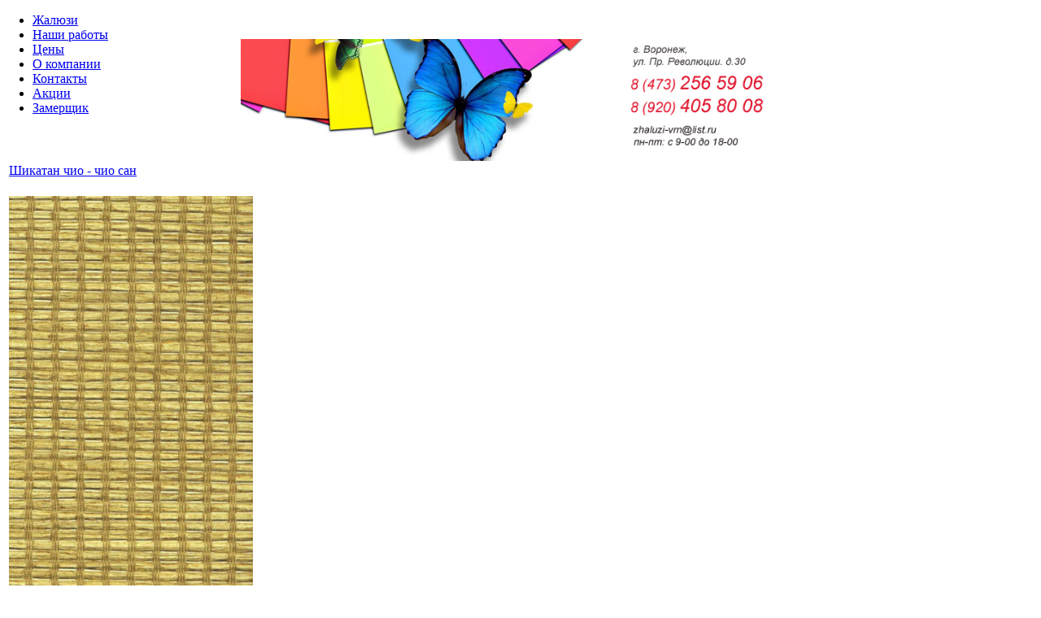

--- FILE ---
content_type: text/html; charset=utf-8
request_url: https://zhaluzi-vrn.ru/zhaluzi-vernikalnii/shikatan-chio-chio-san
body_size: 3344
content:
<!DOCTYPE html PUBLIC "-//W3C//DTD XHTML 1.0 Transitional//EN" "http://www.w3.org/TR/xhtml1/DTD/xhtml1-transitional.dtd">
<html xmlns="http://www.w3.org/1999/xhtml">
<head>
  <base href="https://zhaluzi-vrn.ru" />
  <meta http-equiv="content-type" content="text/html; charset=utf-8" />
  <meta name="robots" content="index, follow" />
  <meta name="keywords" content="жалюзи рулонные шторы воронеж на пластиковые окна вертикальные горизонтальные плиссе купить куплю" />
  <meta name="title" content="Шикатан чио - чио сан - Жалюзи в Воронеже вертикальные, горизонтальные, рулонные, деревянные, бамбуковые, плиссе, на пластиковые окна" />
  <meta name="description" content="Шикатан чио - чио сан" />
  <title>Шикатан чио - чио сан - Жалюзи в Воронеже вертикальные, горизонтальные, рулонные, деревянные, бамбуковые, плиссе, на пластиковые окна</title>
  <link href="/favicon.ico" rel="shortcut icon" type="image/x-icon" />
  <script type="text/javascript" src="/media/system/js/mootools.js"></script>
  <script type="text/javascript" src="/media/system/js/caption.js"></script>


<link rel="shortcut icon" href="/images/favicon.ico" />
<link href="/templates/system/css/system.css" rel="stylesheet" type="text/css" />
<link href="/templates/system/css/general.css" rel="stylesheet" type="text/css" />
<link href="/templates/mx_joomla50/css/template_css.css" rel="stylesheet" type="text/css" />
<link href="/templates/mx_joomla50/css/typo.css" rel="stylesheet" type="text/css" />
<link rel="stylesheet" href="/templates/mx_joomla50/css/colors/red.css" type="text/css" />
<style type="text/css">
#header-main { position: fixed;top: 0px;left: 0px;width: 100%;z-index: 10000;}
#ol-basetop { padding-top: 40px; }
</style>
<link href="/templates/mx_joomla50/css/moomenu.css" rel="stylesheet" type="text/css" />
<script type="text/javascript" src="/templates/mx_joomla50/scripts/moomenu.js"></script>
<script type="text/javascript">
window.addEvent('domready', function() {
new moomenu($E('ul.menutop '), {
bgiframe: false,
delay: 400,
animate: {
props: ['height', 'opacity'],
opts: {
duration: 400,
fps: 200,
transition: Fx.Transitions.Sine.easeIn}
},
bg: {
enabled: true,
overEffect: {
duration: 700,
transition: Fx.Transitions.Expo.easeOut},
outEffect: {
duration: 300,
transition: Fx.Transitions.Sine.easeIn}
},
submenus: {
enabled: true,
overEffect: {
duration: 50,
transition: Fx.Transitions.Sine.easeIn},
outEffect: { duration: 600, transition: Fx.Transitions.Sine.easeIn},
offsets: { top: 0, right: 0,bottom: 0, left: 0}
}
});
});

</script>
<script type="text/javascript">
window.fixedHeader = true;
window.fixedFooter = false;
</script>
<script language="javascript" type="text/javascript" src="/templates/mx_joomla50/scripts/ol.script.js"></script>

<!--[if lte IE 6]>
<link href="/templates/mx_joomla50/css/ie6.php" rel="stylesheet" type="text/css" />
<script type="text/javascript">
var siteurl = '/'; window.addEvent ('load', makeTransBG); function makeTransBG() {
makeTransBg($$('img'));
}
</script>
<![endif]-->

<!--[if gte IE 7.0]>
<link href="/templates/mx_joomla50/css/ie7.css" rel="stylesheet" type="text/css" />
<![endif]-->
</head>
<body  id="bd" class="wide font6">

<div id="header-main">

<div id="ol-topheadmn">
<div id="ol-basetopmenu">
<div id="menu-mss" class="moomenu">
<ul class="menutop"><li class="item1"><a href="https://zhaluzi-vrn.ru/"><span>Жалюзи</span></a></li><li class="item50"><a href="/zhaluzi-photo.htm"><span>Наши работы</span></a></li><li class="item85"><a href="/tceny-na-zhaliuzi"><span>Цены</span></a></li><li class="item16"><a href="/kompania.htm"><span>О компании</span></a></li><li class="item17"><a href="/kontakt.html"><span>Контакты</span></a></li><li class="item86"><a href="/akcii-zhaluzi.htm"><span>Акции</span></a></li><li class="item88"><a href="/2016-05-02-11-34-38.html"><span>Замерщик</span></a></li></ul></div>
</div>
</div>
</div>
<div id="ol-basetop">
<div id="ol-tophead">
<!-- BEGIN: LOGO -->
<div id="logo">
<a href="/">
<img src="/templates/mx_joomla50/images/logo.png" alt="" />
</a>
</div>
<!-- END: LOGO -->

<div id="stanhi-4">
<div id="ol-extools">
<!-- olsi Tool -->
<!-- /olsi Tool -->
</div>
</div>

</div>
<!-- BEGIN: MAIN NAVIGATION -->
</div>

<div id="ol-base">
<div id="ol-basedwrap">
<div id="ol-based-bodyr" class="conturfix">

<!-- BEGIN: CONTENT -->
<div id="ol-basbody-bodyr">
<div class="ol-square1"><div class="ol-square2"><div class="ol-square3"><div class="ol-square4">
		<div class="moduletable">
					<div align="center">
	<img src="/images/stories/heder/3.jpg" alt="3.jpg" width="688.23529411765" height="150" /></div>		</div>
	
</div></div></div></div>


<div id="ol-centrigwrap">
<div id="ol-centrig">


<div class="ol-square1"><div class="ol-square2"><div class="ol-square3"><div class="ol-square4">
<table class="contentpaneopen">
<tr>
		<td class="contentheading" width="100%">
				<a href="/zhaluzi-vernikalnii/shikatan-chio-chio-san" class="contentpagetitle">
			Шикатан чио - чио сан</a>
			</td>
				
		
					</tr>
</table>

<table class="contentpaneopen">



<tr>
<td valign="top">
<p><img src="/images/stories/zhaluzi-vernikalnii/shikatan-chio-chio-san.jpg" width="300" height="500" alt="shikatan-chio-chio-san" /></p></td>
</tr>

</table>
<span class="article_separator">&nbsp;</span>
<div><a href="http://www.artio.net/joomla-extensions/joomsef" style="font-size: 8px; visibility: visible; display: inline;" title="JoomSEF: Joomla SEO component for SEF URLs">Joomla SEO powered by JoomSEF</a></div>
</div></div></div></div>


</div>
</div>


<div id="sr-padd">
</div>
</div>
<!-- END: CONTENT -->

<!-- BEGIN: LEFT COLUMN -->
<div id="ol-left">
		<div class="module">
			<div>
				<div>
					<div>
													<h3>Вертикальные</h3>
											<ul class="menu"><li class="item37"><a href="/vertikaln-zhaluzi.htm"><span>Тканевые</span></a></li><li class="item20"><a href="/plastik-zhaluzi-voronezh.htm"><span>Пластиковые</span></a></li><li class="item21"><a href="/verevochnie-zhaluzi-voronezh.htm"><span>Веревочные</span></a></li></ul>					</div>
				</div>
			</div>
		</div>
			<div class="module">
			<div>
				<div>
					<div>
													<h3>Горизонтальные</h3>
											<ul class="menu"><li class="item22"><a href="/gorizontaln-zhaluzi-vrn.htm"><span>Алюминиевые</span></a></li><li class="item23"><a href="/derevn-zhaluzi-voronezh.htm"><span>Деревянные</span></a></li><li class="item24"><a href="/bambukovie-zhaluzi-voronezh.htm"><span>Бамбуковые</span></a></li><li class="item25"><a href="/plastik-zhaluzi-gorizontalnie-voronezh.htm"><span>Пластиковые</span></a></li><li class="item26"><a href="/zhaluzi-na-plastikovie-okna.htm"><span>На пластиковые окна</span></a></li></ul>					</div>
				</div>
			</div>
		</div>
			<div class="module">
			<div>
				<div>
					<div>
													<h3>Рулонные</h3>
											<ul class="menu"><li class="item27"><a href="/rulon-shtori.htm"><span>Классические</span></a></li><li class="item28"><a href="/rulon-shtori-mini.htm"><span>Система &quot;MINI&quot;</span></a></li><li class="item29"><a href="/rulon-shtori-uni.htm"><span>Система &quot;Уни&quot;</span></a></li></ul>					</div>
				</div>
			</div>
		</div>
			<div class="module">
			<div>
				<div>
					<div>
													<h3>Плиссе</h3>
											<ul class="menu"><li class="item89"><a href="/zhaluzi-plisse-voronezh.htm"><span>Плиссе</span></a></li></ul>					</div>
				</div>
			</div>
		</div>
			<div class="module">
			<div>
				<div>
					<div>
													<h3>Фотожалюзи</h3>
											<ul class="menu"><li class="item30"><a href="/zhaluzi-logotip.htm"><span>С логотипом</span></a></li></ul>					</div>
				</div>
			</div>
		</div>
			<div class="module">
			<div>
				<div>
					<div>
													<h3>Услуги</h3>
											<ul class="menu"><li class="item95"><a href="/2016-05-02-18-00-09.html"><span>Замерщик</span></a></li><li class="item96"><a href="/akcii-zhaluzi.htm"><span>Акции</span></a></li></ul>					</div>
				</div>
			</div>
		</div>
	
</div>
<!-- END: LEFT COLUMN -->

</div>
</div>
<!-- BEGIN: advert fixmod -->
<div id="lr-padd1">
<table class="lr-padd1" cellspacing="4">
<tr valign="top">
<td class="lr-padd1">
		<div class="module">
			<div>
				<div>
					<div>
													<h3>Интересно:</h3>
											<ul class="menu"><li class="item39"><a href="/vertikaln-zhaluzi.htm"><span>Вертикальные жалюзи Воронеж</span></a></li><li class="item40"><a href="/gorizontaln-zhaluzi-vrn.htm"><span>Горизонтальные жалюзи Воронеж</span></a></li><li class="item41"><a href="/rulon-shtori.htm"><span>Рулонные шторы</span></a></li><li class="item42"><a href="/tceny-na-zhaliuzi-voronezh"><span>Прайс (цены на жалюзи)</span></a></li><li class="item44"><a href="/zhaluzi-photo.htm"><span>Наши работы</span></a></li><li class="item45"><a href="/2013-08-29-05-52-07.html"><span>Вызвать замерщика</span></a></li><li class="item90"><a href="/stati.htm"><span>Статьи о жалюзи</span></a></li><li class="item93"><a href="/vakansii"><span>Вакансии</span></a></li></ul>					</div>
				</div>
			</div>
		</div>
	
</td>
<td class="lr-padd1">
<div id="ol-mods"><div class="ol-square1"><div class="ol-square2"><div class="ol-square3"><div class="ol-square4">
		<div class="moduletable">
					<h3>Популярно:</h3>
					<ul class="mostread">
	<li class="mostread">
		<a href="/vertikalnia-linia-belaya.htm" class="mostread">
			Линия белый</a>
	</li>
	<li class="mostread">
		<a href="/zhaluzi-vernikalnii/venera-sirenevyi" class="mostread">
			Венера сиреневый</a>
	</li>
	<li class="mostread">
		<a href="/vertikalniya-linia-persikovii.htm" class="mostread">
			Линия персиковый</a>
	</li>
	<li class="mostread">
		<a href="/derevyannie-zhaluzi-obrazci/piano" class="mostread">
			Пиано</a>
	</li>
	<li class="mostread">
		<a href="/vertikalnie-magnolia-rozovii.htm" class="mostread">
			Магнолия розовый</a>
	</li>
</ul>		</div>
	
</div></div></div></div></div>
</td>
<td class="lr-padd1">
<div id="ol-geds"><div class="ol-square1"><div class="ol-square2"><div class="ol-square3"><div class="ol-square4">
		<div class="moduletable">
					<h3>Наши работы:</h3>
					<div align="center">
<a href="http://zhaluzi-vrn.ru/zhaluzi-photo" target="_self">
	<img src="/images/stories/sluch/phoca_thumb_l_galeri_vert_standart_3.jpg" alt="phoca_thumb_l_galeri_vert_standart_3.jpg" width="300" height="150" /></a>
</div>		</div>
	
</div></div></div></div></div>
</td>
</tr>
</table>
</div>
<!-- END: advert fixmod -->

<div class="clr" ></div>
</div>
<!-- BEGIN: FOOTER -->
<div id="footer">
<div id="ol-basebottom">
<div id="ol-footer">
<div id="ol-copyright">Copyright &copy; 2026 Жалюзи в Воронеже вертикальные, горизонтальные, рулонные, деревянные, бамбуковые, плиссе, на пластиковые окна.
<!--   -->
</div>
<a href="javascript:void(0)" onclick="goto_top()"><img src="/templates/mx_joomla50/images/totop.gif " title="Go to top" alt="" border="0" align="right" /></a>
</div>
</div>
</div>
<!-- END: FOOTER -->
<!--LiveInternet counter--><script type="text/javascript"><!--
document.write("<a href='http://www.liveinternet.ru/click' "+
"target=_blank><img src='//counter.yadro.ru/hit?t44.1;r"+
escape(document.referrer)+((typeof(screen)=="undefined")?"":
";s"+screen.width+"*"+screen.height+"*"+(screen.colorDepth?
screen.colorDepth:screen.pixelDepth))+";u"+escape(document.URL)+
";"+Math.random()+
"' alt='' title='LiveInternet' "+
"border='0' width='31' height='31'><\/a>")
//--></script><!--/LiveInternet--></p><!-- begin of Top100 code -->

<script id="top100Counter" type="text/javascript" src="http://counter.rambler.ru/top100.jcn?2752533"></script>
<noscript>
<a href="http://top100.rambler.ru/navi/2752533/">
<img src="http://counter.rambler.ru/top100.cnt?2752533" alt="Rambler's Top100" border="0" />
</a>

</noscript>
<!-- end of Top100 code -->
<!-- Yandex.Metrika counter -->
<script type="text/javascript" >
    (function (d, w, c) {
        (w[c] = w[c] || []).push(function() {
            try {
                w.yaCounter51405679 = new Ya.Metrika2({
                    id:51405679,
                    clickmap:true,
                    trackLinks:true,
                    accurateTrackBounce:true
                });
            } catch(e) { }
        });

        var n = d.getElementsByTagName("script")[0],
            s = d.createElement("script"),
            f = function () { n.parentNode.insertBefore(s, n); };
        s.type = "text/javascript";
        s.async = true;
        s.src = "https://mc.yandex.ru/metrika/tag.js";

        if (w.opera == "[object Opera]") {
            d.addEventListener("DOMContentLoaded", f, false);
        } else { f(); }
    })(document, window, "yandex_metrika_callbacks2");
</script>
<noscript><div><img src="https://mc.yandex.ru/watch/51405679" style="position:absolute; left:-9999px;" alt="" /></div></noscript>
<!-- /Yandex.Metrika counter -->
</body>

</html>